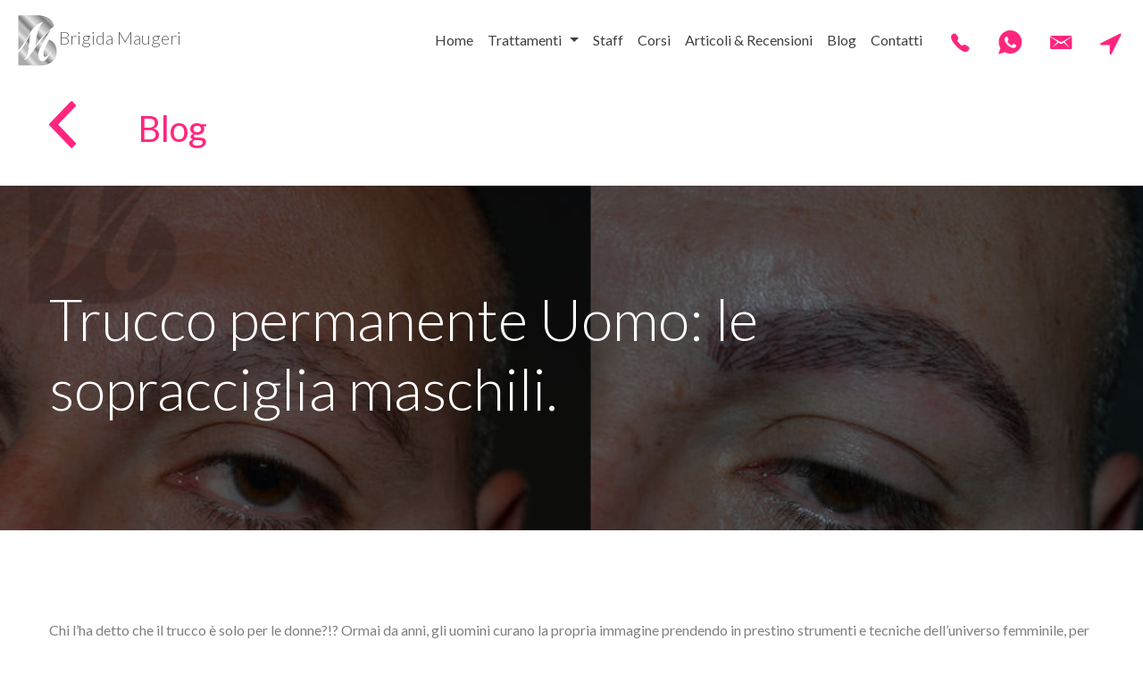

--- FILE ---
content_type: text/html; charset=UTF-8
request_url: https://www.brigidamaugeri.com/trucco-permanente-uomo-le-sopracciglia-maschili.php
body_size: 15948
content:
<!doctype html>
<html>
<head>
    <meta charset="utf-8">
    <meta name="viewport" content="width=device-width, initial-scale=1.0, viewport-fit=cover">
    <link rel="shortcut icon" type="image/png" href="favicon.png">
    
	<link rel="stylesheet" type="text/css" href="./css/bootstrap.min.css?6894">
	<link rel="stylesheet" type="text/css" href="style.css?2341">
	<link rel="stylesheet" type="text/css" href="./css/animate.min.css?2228">
	<link rel="stylesheet" type="text/css" href="./css/font-awesome.min.css">
	<link rel="stylesheet" type="text/css" href="./css/ionicons.min.css">
	<link href='https://fonts.googleapis.com/css?family=Lato:100,300,400,700,900&display=swap&subset=latin,latin-ext' rel='stylesheet' type='text/css'>
    <title>Trucco-Permanente-Uomo-Le-sopracciglia-Maschili</title>

<!-- Load Facebook SDK for JavaScript -->
<div id="fb-root"></div>
<script>
  window.fbAsyncInit = function() {
    FB.init({
      xfbml            : true,
      version          : 'v3.2'
    });
  };

  (function(d, s, id) {
  var js, fjs = d.getElementsByTagName(s)[0];
  if (d.getElementById(id)) return;
  js = d.createElement(s); js.id = id;
  js.src = 'https://connect.facebook.net/it_IT/sdk/xfbml.customerchat.js';
  fjs.parentNode.insertBefore(js, fjs);
}(document, 'script', 'facebook-jssdk'));</script>

<!-- Your customer chat code -->
<div class="fb-customerchat"
  attribution=setup_tool
  page_id="731886153659436"
  theme_color="#FF267D"
  logged_in_greeting="Salve! Come ti possiamo essere d'aiuto?"
  logged_out_greeting="Salve! Come ti possiamo essere d'aiuto?">
</div>
    
<!-- Analytics -->
 
<!-- Analytics END -->
    
</head>
<body>
<!-- Main container -->
<div class="page-container">
    
<!-- bloc-0 -->
<div class="bloc sticky-nav bgc-white none full-width-bloc l-bloc " id="bloc-0">
	<div class="container ">
		<nav class="navbar row navbar-light navbar-expand-md navbar-expand-sm" role="navigation">
			<a class="navbar-brand navbar-brand-0" href="index.php"><img src="img/Logo%20Brigida%20Maugeri.png" alt="logo" width="50" />Brigida Maugeri</a>
			<button id="nav-toggle" type="button" class="ui-navbar-toggler navbar-toggler border-0 p-0 mr-md-0" data-toggle="collapse" data-target=".navbar-1" aria-expanded="false" aria-label="Toggle navigation">
				<span class="navbar-toggler-icon"></span>
			</button>
			<div class="navbar-collapse navbar-1 collapse">
				<ul class="site-navigation nav navbar-nav ml-auto">
					<li class="nav-item">
						<a href="index.php" class="nav-link">Home</a>
					</li>
					<li class="nav-item">
						<div class="dropdown">
							<a href="#" class="dropdown-toggle nav-link" data-toggle="dropdown" aria-expanded="false">Trattamenti<span class="caret"></span></a>
							<ul class="dropdown-menu" role="menu">
								<li class="nav-item">
									<a href="sopracciglia.php" class="nav-link">Sopracciglia</a>
								</li>
								<li class="nav-item">
									<a href="labbra.php" class="nav-link">Labbra</a>
								</li>
								<li class="nav-item">
									<a href="extension-ciglia.php" class="nav-link">Extension Ciglia</a>
								</li>
								<li class="nav-item">
									<a href="tricopigmentazione.php" class="nav-link">Tricopigmentazione</a>
								</li>
								<li class="nav-item">
									<a href="unghia-semipermanenti.php" class="nav-link">Unghia Semipermanenti</a>
								</li>
								<li class="nav-item">
									<a href="anti-aging.php" class="nav-link">Anti-Aging</a>
								</li>
								<li class="nav-item">
									<a href="make-up.php" class="nav-link">Make-Up</a>
								</li>
							</ul>
						</div>
					</li>
					<li class="nav-item">
						<a href="staff.php" class="nav-link">Staff</a>
					</li>
					<li class="nav-item">
						<a href="corsi-catania.php" class="nav-link a-btn">Corsi</a>
					</li>
					<li class="nav-item">
						<a href="articoli-e-recensioni.php" class="nav-link">Articoli &amp; Recensioni</a>
					</li>
					<li class="nav-item">
						<a href="http://www.blogdibrigida.it" class="nav-link" id="pl-undefined" target="_blank">Blog</a>
					</li>
					<li class="nav-item">
						<a href="contatti.php" class="nav-link">Contatti</a>
					</li>
					<li class="nav-item">
						<a href="index.php" class="nav-link"></a>
					</li>
					<li class="nav-item">
						<a href="tel:+393496837650" class="nav-link" id="pl-undefined"><span class="ion ion-ios-telephone icon-md icon-deep-pink float-left"></span></a>
					</li>
					<li class="nav-item">
						<a class="nav-link" id="pl-undefined"></a>
					</li>
					<li class="nav-item">
						<a href="https://api.whatsapp.com/send?phone=393496837650" id="pl-undefined" class="nav-link" target="_blank"><span class="ion ion-social-whatsapp icon-md icon-deep-pink float-left"></span></a>
					</li>
					<li class="nav-item">
						<a href="index.php" class="nav-link"></a>
					</li>
					<li class="nav-item">
						<a href="mailto:bodyfacestudio@gmail.com" id="pl-undefined" class="nav-link"><span class="ion ion-email icon-md icon-deep-pink float-left"></span></a>
					</li>
					<li class="nav-item">
						<a href="index.php" class="nav-link"></a>
					</li>
					<li class="nav-item">
						<a href="https://www.google.com/maps/dir/''/body+face+studio/@37.5202521,15.0282903,12z/data=!4m8!4m7!1m0!1m5!1m1!1s0x1313fcc63f7bd22b:0xa184b00b141f160f!2m2!1d15.0983303!2d37.5202728" id="pl-undefined" class="nav-link" target="_blank"><span class="fa fa-location-arrow icon-md icon-deep-pink float-left"></span></a>
					</li>
				</ul>
			</div>
		</nav>
	</div>
</div>
<!-- bloc-0 END -->

<!-- bloc-38 -->
<div class="bloc bgc-white l-bloc" id="bloc-38">
	<div class="container bloc-sm">
		<div class="row">
			<div class="col-sm-12">
				<div class="row">
					<div class="col-1">
						<a href="articoli-e-recensioni.php"><span class="ion ion-chevron-left icon-deep-pink icon-lg d-md-block  d-none"></span></a>
					</div>
					<div class="col-11">
						<h1 class="mg-md text-left tc-deep-pink">
							Blog
						</h1>
					</div>
				</div>
			</div>
		</div>
	</div>
</div>
<!-- bloc-38 END -->

<!-- bloc-39 -->
<div class="bloc bgc-black none bloc-bg-texture texture-darken bg-TRUCCO-20PERMANENTE-20UOMO-html-m6679d0c4 d-bloc" id="bloc-39">
	<div class="container bloc-lg">
		<div class="row">
			<div class="col-sm-12">
				<h2 class="mg-md device-bloc-text text-left">
					Trucco permanente Uomo: le sopracciglia maschili.<br>
				</h2>
			</div>
		</div>
	</div>
</div>
<!-- bloc-39 END -->

<!-- bloc-40 -->
<div class="bloc bgc-white l-bloc" id="bloc-40">
	<div class="container bloc-lg">
		<div class="row">
			<div class="col-sm-12">
				<p class="sub-heading text-left">
					Chi l&rsquo;ha detto che il trucco è solo per le donne?!? Ormai da anni, gli uomini curano la propria immagine prendendo in prestino strumenti e tecniche dell&rsquo;universo femminile, per apparire più attraenti e tenersi in forma.<br>Se i massaggi, le creme e la depilazione del corpo sembra anche per loro pratica comune, un altro settore quello della cura attenta del proprio volto è ormai routine quotidiana dell&rsquo;uomo 2.0.<br>Laser, acido ialuronico e un&rsquo;attenzione ben superiore a quella femminile per le sopracciglia. Perché diciamoci la verità, loro sì che lo hanno capito più di noi, la vera arma di seduzione è lo sguardo. E cosa rende uno sguardo accattivante, magnetico e profondo? Ciò che lo incornicia: le sopracciglia! La risposta tanto ovvia per noi donne, sempre attente a curare il nostro aspetto, lo è diventata anche per loro.<br>Ad ala di gabbiano, folte ma ben definite.. credetemi ne sanno più di noi! Ma come noi soffrono spesso degli stessi inestetismi ed anche per loro c&rsquo;è una soluzione valida: Trucco permanente sopracciglia.<br>Gli uomini che ricorrono al trucco permanente lo fanno per i seguenti motivi:<br>Rendere più armonica la forma a volte irregolare;<br>Coprire forme di alopecia areata e/o totale o diradamenti causati da errori di epilazione ( a tal proposito vi invito a leggere l&rsquo;articolo come depilarsi- link sull&rsquo;articolo di filo);<br>Camuffare e rendere meno visibili cicatrici dovute ad interventi chirurgici o cicatrici da incidenti;<br>Migliorare la bellezza del proprio viso, rendere lo sguardo più profondo.<br>
				</p>
				<p>
					Come per le donne anche per gli uomini il trucco permanente costituisce una valida risposta a queste esigenze e come per le donne prestare attenzione alla professionalità dell&rsquo;operatore che esegue il lavoro è fondamentale. Forse ancora di più per le sopracciglia dell&rsquo;uomo che dovranno apparire naturali, meno curate, “disordinate” e un po&rsquo; “rade”. Sono proprio questi aspetti che rendono differente il tipo di esecuzione di un trucco permanente alle sopracciglia tra un uomo ed una donna. Uguale resta la tecnica a pelo, che garantisce naturalezza ed è l&rsquo;unica applicabile ai casi maschili, così come lo è per me ai casi femminili. Di uguale importanza tra i due sessi, sarà anche la scelta del pigmento, sempre simile al colore dei peli naturali, ove presenti, al colore dei capelli e comunque alla tonalità della pelle. Simmetrie e armonia restano comunque le regole base per avere delle sopracciglia naturali ed impeccabili affinché anche voi uomini guardandovi allo specchio possiate dire #iltruccocemanonsivede!La durata del trattamento varia a seconda del problema da trattare così come i costi.<br>
				</p><img src="img/lazyload-ph.png" data-src="img/TRUCCO%20PERMANENTE%20UOMO_html_m6679d0c4.jpg" class="img-fluid mx-auto d-block lazyload" alt="TRUCCO%20PERMANENTE%20UOMO_html_m6679d0c4" />
				<p class="text-center">
					Trucco permanente sopracciglia maschili. Risoluzione caso di alopecia areata<br>
				</p>
			</div>
		</div>
	</div>
</div>
<!-- bloc-40 END -->

<!-- bloc-41 -->
<div class="bloc bgc-white l-bloc" id="bloc-41">
	<div class="container bloc-md">
		<div class="row">
			<div class="col-md-6 col-sm-12">
				<h4 class="mg-clear">
					Contattami per maggiori informazioni e per prenotare una consulenza gratuita
				</h4>
			</div>
			<div class="col-md-6 col-sm-12">
				<div class="row">
					<div class="col-6">
						<div class="text-center">
							<a href="tel:+393496837650" class="btn btn-lg btn-rd btn-deep-pink btn-block"><span class="fa fa-phone icon-spacer icon-white"></span>Telefono</a>
						</div>
					</div>
					<div class="col-6">
						<div class="text-center">
							<a href="mailto:bodyfacestudio@gmail.com" class="btn btn-lg btn-rd btn-deep-pink btn-block"><span class="ion ion-android-mail icon-spacer icon-white"></span>Email</a>
						</div>
					</div>
				</div>
			</div>
		</div>
	</div>
</div>
<!-- bloc-41 END -->

<!-- ScrollToTop Button -->
<a class="bloc-button btn btn-d scrollToTop" onclick="scrollToTarget('1',this)"><span class="fa fa-chevron-up"></span></a>
<!-- ScrollToTop Button END-->


<!-- bloc-81 -->
<div class="bloc bgc-deep-pink tc-white none d-bloc" id="bloc-81">
	<div class="container bloc-sm b-divider">
		<div class="row">
			<div class="col-md-4 col-sm-12">
				<img src="img/lazyload-ph.png" data-src="img/Logo%20Brigida%20Maugeri%20copy.png" class="d-md-block  d-none lazyload" width="100" alt="Logo%20Brigida%20Maugeri%20copy" /><img src="img/lazyload-ph.png" data-src="img/Logo%20Brigida%20Maugeri%20copy.png" class="mx-auto d-block  d-md-none lazyload" width="100" alt="Logo%20Brigida%20Maugeri%20copy" />
			</div>
			<div class="col-md-4 col-sm-12">
				<h3 class="mg-md bloc-mob-center-text tc-white text-center">
					Seguimi sui Social
				</h3>
				<div class="row">
					<div class="col-3">
						<div class="text-center">
							<div class="btn-group btn-dropdown">
								<a href="#" class="btn dropdown-toggle   btn-lg btn-deep-pink" data-toggle="dropdown" aria-expanded="true"><span class="fa fa-facebook-square icon-white icon-md"></span></a>
								<ul class="dropdown-menu" role="menu">
									<li>
										<a href="https://www.facebook.com/modelveganfitness/" class="btn btn-lg btn-white float-left dropdown-item" target="_blank">@Brigidamaugeri</a>
									</li>
									<li>
										<a href="https://www.facebook.com/brigidamaugeritruccosemipermanente/" class="btn btn-lg btn-white float-left dropdown-item" target="_blank">@brigidamaugeritruccosemipermanente</a>
									</li>
									<li>
										<a href="https://www.facebook.com/BodyFaceStudio/" class="btn btn-lg btn-white float-left dropdown-item" target="_blank">@BodyFaceStudioByBrigidaMaugeri</a>
									</li>
								</ul>
							</div>
						</div>
					</div>
					<div class="col-3">
						<div class="text-center">
							<div class="btn-group btn-dropdown">
								<a href="#" class="btn dropdown-toggle   btn-lg btn-deep-pink" data-toggle="dropdown" aria-expanded="false"><span class="ion ion-social-instagram-outline icon-white icon-md"></span></a>
								<ul class="dropdown-menu" role="menu">
									<li>
										<a href="https://www.instagram.com/brigidamaugeri/" class="btn btn-lg btn-white float-left dropdown-item" target="_blank">@brigidamaugeri</a>
									</li>
									<li>
										<a href="https://www.instagram.com/bodyfacestudiobybrigidamaugeri/" class="btn btn-lg btn-white float-left dropdown-item" target="_blank">@bodyfacestudiobybrigidamaugeri</a>
									</li>
								</ul>
							</div>
						</div>
					</div>
					<div class="col-3">
						<div class="text-center">
							<a href="https://www.youtube.com/channel/UCGE4Rfwz8zakAris83sa5pg" class="btn btn-lg btn-deep-pink" target="_blank"><span class="ion ion-social-youtube icon-md icon-white"></span></a>
						</div>
					</div>
					<div class="col-3">
						<div class="text-center">
							<a href="http://www.blogdibrigida.it" class="btn btn-deep-pink btn-lg" target="_blank"><span class="ion ion-social-wordpress icon-md icon-white"></span></a>
						</div>
					</div>
				</div>
			</div>
			<div class="col-md-4 col-sm-12">
				<p class="mg-md text-right d-md-block  d-none">
					Copyright © 2018 Brigida Maugeri&nbsp;
				</p>
				<p class="mg-md text-right d-md-block  d-none">
					Designed by&nbsp;<a class="jcct" href="index.php">JCCT</a>
				</p>
				<p class="mg-md text-right d-md-block  d-none">
					<a class="ltc-white float-right d-md-block  d-none" href="privacy-policy.php">Privacy Policy</a><br>
				</p>
				<p class="mg-md text-center  d-md-none d-block">
					Copyright © 2018 Brigida Maugeri&nbsp;
				</p>
				<p class="mg-md text-center  d-md-none d-block">
					Designed by&nbsp;<a class="jcct" href="index.php">JCCT</a>
				</p>
				<div class="text-center">
					<a class="ltc-white  d-md-none d-block" href="privacy-policy.php">Privacy Policy</a>
				</div>
			</div>
		</div>
	</div>
</div>
<!-- bloc-81 END -->

</div>
<!-- Main container END -->
    

<script src="./js/jquery-3.3.1.min.js?2360"></script>
<script src="./js/bootstrap.bundle.min.js?1652"></script>
<script src="./js/blocs.min.js?1508"></script>
<script src="./js/lazysizes.min.js" defer></script>
<!-- Additional JS END -->

<br />
<b>Warning</b>:  file_get_contents(): php_network_getaddresses: getaddrinfo for www.michelesicari.netsons.org failed: No such host is known.  in <b>D:\inetpub\webs\brigidamaugericom\trucco-permanente-uomo-le-sopracciglia-maschili.php</b> on line <b>320</b><br />
<br />
<b>Warning</b>:  file_get_contents(http://www.michelesicari.netsons.org/seomachinefooter.php): Failed to open stream: php_network_getaddresses: getaddrinfo for www.michelesicari.netsons.org failed: No such host is known.  in <b>D:\inetpub\webs\brigidamaugericom\trucco-permanente-uomo-le-sopracciglia-maschili.php</b> on line <b>320</b><br />
</body>
</html>


--- FILE ---
content_type: text/css
request_url: https://www.brigidamaugeri.com/style.css?2341
body_size: 4858
content:
/*-----------------------------------------------------------------------------------
	    Brigida Maugeri COM
        Built with Blocs
-----------------------------------------------------------------------------------*/
 
body{
	margin:0;
	padding:0;
    background:#FFFFFF;
    overflow-x:hidden;
    -webkit-font-smoothing: antialiased;
    -moz-osx-font-smoothing: grayscale;
}
.page-container{overflow-x:hidden;} /* Prevents unwanted scroll space when scroll FX used. */
a,button{transition: background .3s ease-in-out;outline: none!important;} /* Prevent ugly blue glow on chrome and safari */
a:hover{text-decoration: none; cursor:pointer;}

/* = Blocs
-------------------------------------------------------------- */

.bloc{
	width:100%;
	clear:both;
	background: 50% 50% no-repeat;
	padding:0 50px;
	-webkit-background-size: cover;
	-moz-background-size: cover;
	-o-background-size: cover;
	background-size: cover;
	position:relative;
	display:flex;
}
.bloc .container{
	padding-left:0;
	padding-right:0;
}


/* Sizes */

.bloc-xxl{
	padding:200px 50px;
}
.bloc-xl{
	padding:150px 50px;
}
.bloc-lg{
	padding:100px 50px;
}
.bloc-md{
	padding:50px;
}
.bloc-sm{
	padding:20px 50px;
}

/* = Full Screen Blocs 
-------------------------------------------------------------- */

.bloc-fill-screen{
	min-height:100vh;
	display: flex;
	flex-direction: column;
	padding-top:20px;
	padding-bottom:20px;
}
.bloc-fill-screen > .container{
	align-self: flex-middle;
	flex-grow: 1;
	display: flex;
}
.bloc-fill-screen > .container > .row{
	flex-grow: 1;
	align-self: center;
	width:100%;
}
.bloc-fill-screen .fill-bloc-top-edge, .bloc-fill-screen .fill-bloc-bottom-edge{
	flex-grow: 0;
}
.bloc-fill-screen .fill-bloc-top-edge{
	align-self: flex-start;
}
.bloc-fill-screen .fill-bloc-bottom-edge{
	align-self: flex-end;
}

/* = Full Width Blocs 
-------------------------------------------------------------- */

.full-width-bloc{
	padding-left:0;
	padding-right:0;
}
.full-width-bloc .row{
	margin-left:0;
	margin-right:0;
}
.full-width-bloc .container{
	width:100%;
	max-width:100%!important;
}
.full-width-bloc .carousel img{
	width:100%;
	height:auto;
}


/* Group Styles */

.bloc-group{
	display:flex;
}
.bloc-tile-2{
	width:50%;
}
.bloc-tile-3{
	width:33.33333333%;
}
.bloc-tile-4{
	width:25%;
}
.bloc-tile-2 .container, .bloc-tile-3 .container, .bloc-tile-4 .container{
	width:100%;
}


/* Background Textures */

.bloc-bg-texture::before{
	content:"";
	background-size: 2px 2px;
	position: absolute;
	top: 0;
	bottom: 0;
	left:0;
	right:0;
}
.texture-darken::before{
	background: rgba(0,0,0,0.5);
}


/* Background Effects */

.b-parallax{
	background-attachment:fixed;
}

/* Disable Parallax on Mobile Touch Devices */
@media (hover: none) {
	.b-parallax{
	background-attachment:scroll;
}
}

/* Dark theme */

.d-bloc{
	color:rgba(255,255,255,.7);
}
.d-bloc button:hover{
	color:rgba(255,255,255,.9);
}
.d-bloc .icon-round,.d-bloc .icon-square,.d-bloc .icon-rounded,.d-bloc .icon-semi-rounded-a,.d-bloc .icon-semi-rounded-b{
	border-color:rgba(255,255,255,.9);
}
.d-bloc .divider-h span{
	border-color:rgba(255,255,255,.2);
}
.d-bloc .a-btn,.d-bloc .navbar a, .d-bloc a .icon-sm, .d-bloc a .icon-md, .d-bloc a .icon-lg, .d-bloc a .icon-xl, .d-bloc h1 a, .d-bloc h2 a, .d-bloc h3 a, .d-bloc h4 a, .d-bloc h5 a, .d-bloc h6 a, .d-bloc p a{
	color:rgba(255,255,255,.6);
}
.d-bloc .a-btn:hover,.d-bloc .navbar a:hover,.d-bloc a:hover .icon-sm, .d-bloc a:hover .icon-md, .d-bloc a:hover .icon-lg, .d-bloc a:hover .icon-xl, .d-bloc h1 a:hover, .d-bloc h2 a:hover, .d-bloc h3 a:hover, .d-bloc h4 a:hover, .d-bloc h5 a:hover, .d-bloc h6 a:hover, .d-bloc p a:hover{
	color:rgba(255,255,255,1);
}
.d-bloc .navbar-toggle .icon-bar{
	background:rgba(255,255,255,1);
}
.d-bloc .btn-wire,.d-bloc .btn-wire:hover{
	color:rgba(255,255,255,1);
	border-color:rgba(255,255,255,1);
}
.d-bloc .card{
	color:rgba(0,0,0,.5);
}
.d-bloc .card button:hover{
	color:rgba(0,0,0,.7);
}
.d-bloc .card icon{
	border-color:rgba(0,0,0,.7);
}
.d-bloc .card .divider-h span{
	border-color:rgba(0,0,0,.1);
}
.d-bloc .card .a-btn{
	color:rgba(0,0,0,.6);
}
.d-bloc .card .a-btn:hover{
	color:rgba(0,0,0,1);
}
.d-bloc .card .btn-wire, .d-bloc .card .btn-wire:hover{
	color:rgba(0,0,0,.7);
	border-color:rgba(0,0,0,.3);
}


/* Light theme */

.d-bloc .card,.l-bloc{
	color:rgba(0,0,0,.5);
}
.d-bloc .card button:hover,.l-bloc button:hover{
	color:rgba(0,0,0,.7);
}
.l-bloc .icon-round,.l-bloc .icon-square,.l-bloc .icon-rounded,.l-bloc .icon-semi-rounded-a,.l-bloc .icon-semi-rounded-b{
	border-color:rgba(0,0,0,.7);
}
.d-bloc .card .divider-h span,.l-bloc .divider-h span{
	border-color:rgba(0,0,0,.1);
}
.d-bloc .card .a-btn,.l-bloc .a-btn,.l-bloc .navbar a,.l-bloc a .icon-sm, .l-bloc a .icon-md, .l-bloc a .icon-lg, .l-bloc a .icon-xl, .l-bloc h1 a, .l-bloc h2 a, .l-bloc h3 a, .l-bloc h4 a, .l-bloc h5 a, .l-bloc h6 a, .l-bloc p a{
	color:rgba(0,0,0,.6);
}
.d-bloc .card .a-btn:hover,.l-bloc .a-btn:hover,.l-bloc .navbar a:hover, .l-bloc a:hover .icon-sm, .l-bloc a:hover .icon-md, .l-bloc a:hover .icon-lg, .l-bloc a:hover .icon-xl, .l-bloc h1 a:hover, .l-bloc h2 a:hover, .l-bloc h3 a:hover, .l-bloc h4 a:hover, .l-bloc h5 a:hover, .l-bloc h6 a:hover, .l-bloc p a:hover{
	color:rgba(0,0,0,1);
}
.l-bloc .navbar-toggle .icon-bar{
	color:rgba(0,0,0,.6);
}
.d-bloc .card .btn-wire,.d-bloc .card .btn-wire:hover,.l-bloc .btn-wire,.l-bloc .btn-wire:hover{
	color:rgba(0,0,0,.7);
	border-color:rgba(0,0,0,.3);
}

/* Row Margin Offsets */

.voffset{
	margin-top:30px;
}
.voffset-lg{
	margin-top:80px;
}
/* Dividers */

.b-divider{
	border-top:1px solid rgba(0,0,0,.1);
	border-bottom:1px solid rgba(0,0,0,.1);
}


/* = NavBar
-------------------------------------------------------------- */

.hero .hero-nav{
	padding-left:inherit;
	padding-right:inherit;
}
/* = Sticky Nav
-------------------------------------------------------------- */

.sticky-nav.sticky{
	position:fixed;
	top:0;
	z-index:1000;
	box-shadow:0 1px 2px rgba(0,0,0,.3);
	 transition: all .2s ease-out;
}
/* Handle Multi Level Navigation */.navbar-light .navbar-nav .nav-link {
	color: rgb(64, 64, 64);
}
.btco-menu li > a {
	padding: 10px 15px;
	color: #000;
}
.btco-menu .active a:focus,.btco-menu li a:focus ,.navbar > .show > a:focus{
	background: transparent;
	outline: 0;
}
.dropdown-menu .show > .dropdown-toggle::after{
	transform: rotate(-90deg);
}

/* = Bric adjustment margins
-------------------------------------------------------------- */

.mg-clear{
	margin:0;
}
.mg-sm{
	margin-top:10px;
	margin-bottom:5px;
}
.mg-md{
	margin-top:10px;
	margin-bottom:20px;
}
.mg-lg{
	margin-top:10px;
	margin-bottom:40px;
}
img.mg-sm,img.mg-md,img.mg-lg{
	margin-top: 0;
}
img.mg-sm{
	margin-bottom:10px;
}
img.mg-md{
	margin-bottom:30px;
}
img.mg-lg{
	margin-bottom:50px;
}

/* = Buttons
-------------------------------------------------------------- */

.btn-d,.btn-d:hover,.btn-d:focus{
	color:#FFF;
	background:rgba(0,0,0,.3);
}

/* Prevent ugly blue glow on chrome and safari */
button{
	outline: none!important;
}

.btn-rd{
	border-radius: 40px;
}
.btn-wire{
	background:transparent!important;
	border:2px solid transparent;
}
.btn-wire:hover{
	background:transparent!important;
	border:2px solid transparent;
}
.a-block{
	width:100%;
	text-align:left;
	display: inline-block;
}
.text-center .a-block{
	text-align:center;
}
.icon-spacer{
	margin-right:5px;
}
.btn .caret{
	margin:0 0 0 5px}.dropdown a .caret{
	margin:0 0 0 5px}.btn-dropdown .dropdown-menu .dropdown{
	padding: 3px 20px;
}

/* = Icons
-------------------------------------------------------------- */
.icon-md{
	font-size:30px!important;
}
.icon-lg{
	font-size:60px!important;
}


/* = Text & Icon Styles
-------------------------------------------------------------- */
.lg-shadow{
	text-shadow:0 2px 5px rgba(0,0,0,.5);
}
.blockquote{
	padding:0 20px;
	border-left:2px solid;
}
.blockquote.text-right{
	border-left:0;
	border-right:2px solid;
}


/* = Cards
-------------------------------------------------------------- */
.card-sq, .card-sq .card-header, .card-sq .card-footer{
	border-radius:0;
}
.card-rd{
	border-radius:30px;
}
.card-rd .card-header{
	border-radius:29px 29px 0 0;
}
.card-rd .card-footer{
	border-radius:0 0 29px 29px;
}


/* = Forms
-------------------------------------------------------------- */

.form-control{
	border-color:rgba(0,0,0,.1);
	box-shadow:none;
}

/* iFrame */

iframe{
	border:0;
}
/* Additional Aspect Ratios */

.embed-responsive-4by3{
	padding-bottom:100%}.embed-responsive-4by4{
	padding-bottom:100%}.embed-responsive-9by16{
	padding-bottom:106.25%}
.carousel-caption-center{
	top: 50%;
	bottom: initial;
	transform: translateY(-50%);
}


/* ScrollToTop button */

.scrollToTop{
	width:40px;
	height:40px;
	position:fixed;
	bottom:20px;
	right:20px;
	opacity: 0;
	z-index: 500;
	transition: all .3s ease-in-out;
}
.scrollToTop span{
	margin-top: 6px;
}
.showScrollTop{
	font-size: 14px;
	opacity: 1;
}
/* = Lightbox
-------------------------------------------------------------- */

a[data-lightbox]{
	position: relative;
	display: block;
	text-align: center;
}
a[data-lightbox]:hover::before{
	content:"+";
	font-family: "HelveticaNeue-Light", "Helvetica Neue Light", "Helvetica Neue", Helvetica, Arial;
	font-size:32px;
	line-height: 42px;
	width:50px;
	height:50px;
	margin-left:-25px;
	border-radius: 50%;
	background:rgba(0,0,0,.6);
	color:#FFF;
	font-weight:100;
	z-index: 1;
	position: absolute;
	top: 50%;
	left: 50%;
	transform: translateY(-50%);
	-webkit-transform: translateY(-50%);
}
a[data-lightbox]:hover img{
	opacity: 0.6;
	-webkit-animation-fill-mode: none;
	animation-fill-mode:none;
}
.lightbox-caption{
	padding: 20px;
	color: #FFF;
	background: rgba(0,0,0,.5);
	position: absolute;
	left: 15px;
	right: 15px;
	bottom: 5px;
}
.close-lightbox{
	color:#FFF;
	font-size: 30px;
	position: absolute;
	top:20px;
	right:20px;
	z-index: 20;
	background:rgba(0,0,0,.5);
	border:none;
	line-height: 30px;
	padding:0 9px 5px;
	opacity: 0.3;
	border-radius:.25rem;
}
.close-lightbox:hover,.next-lightbox:hover, .prev-lightbox:hover{
	opacity: 1.0;
	color:#FFF;
}
.next-lightbox, .prev-lightbox{
	font-size:20px;
	color:rgba(255,255,255,.9);
	background:rgba(0,0,0,.5);
	transition: all .2s ease-in-out;
	position: absolute;
	top:45%;
	z-index:1;
	opacity: 0.4;
	border-radius:.25rem;
}
.next-lightbox{
	padding:6px 8px 1px 13px;
	right:25px;
}
.prev-lightbox{
	padding:6px 13px 1px 10px;
	left:25px;
}

/* = Custom Styling
-------------------------------------------------------------- */

h1,h2,h3,h4,h5,h6,p,label,.btn,a{
	font-family:"Lato";
	font-weight:400;
}
.container{
	max-width:1170px;
}
.mount-italy-hero-text-s{
	font-size:60px;
}
.mount-italy-hero-text-sub-s{
	font-size:34px;
}
.hero-text-vc{
	margin-top:50%;
}
.device-bloc-text-vc{
	font-size:50px;
	margin-top:50%;
}
.device-bloc-icon{
	margin-top:15%;
	margin-bottom:20px;
	max-width:80px;
	max-height:80px;
}
.device-bloc-text{
	width:90%;
	color:#FFFFFF;
	font-size:65px;
	font-family:"Lato";
	font-weight:300;
}
.device-bloc-text-p{
	font-size:45px;
	font-family:"Lato";
	font-weight:300;
}
.button{
	text-align:left;
	font-size:14px;
}
.device-bloc-icon-phone{
	margin-top:30%;
	margin-bottom:20px;
	max-width:80px;
	max-height:80px;
}
.blocs-mobile-signup-text{
	font-size:33px;
}
.jcct{
	font-weight:900;
	font-family:"Lato";
	color:#FFFFFF!important;
}
.text{
	color:#2A2A2A!important;
}
.navbar-brand-0{
	font-family: Lato;
	font-weight: 300;
	font-size: 20px;
}
.bloc-7-p{
	font-family: Lato;
	font-weight: 700;
}
.bloc-7-label{
	font-family: Lato;
	font-weight: 700;
}
.corso-h6{
	font-size: 20px;
}
.bloc-76-h6{
	font-size: 20px;
}
.bloc-78-label{
	font-family: Lato;
	font-weight: 700;
}
.p-style{
	width:100%;
}
.p-124-style{
	width:100%;
}
.h1-style{
	font-size:30px;
}
.h4-style{
	font-size:15px;
}
.h4-bloc-1-style{
	font-size:15px;
}
.h1-bloc-1-style{
	font-size:30px;
}
.h1-3-style{
	font-size:30px;
}
.h4-brigida-style{
	font-size:15px;
}

/* = Colour
-------------------------------------------------------------- */

/* Background colour styles */

.bgc-white{
	background-color:#ffffff;
}
.bgc-black{
	background-color:#000000;
}
.bgc-deep-pink{
	background-color:#FF267D;
}
.bgc-cinereous{
	background-color:#9B8880;
}

/* Text colour styles */

.tc-deep-pink{
	color:#FF267D!important;
}
.tc-white{
	color:#ffffff!important;
}
.tc-outer-space{
	color:#47454B!important;
	!important}.tc-outer-space-2{
	color:#47454A!important;
}

/* Button colour styles */

.btn-deep-pink{
	background:#FF267D;
	color:#FFFFFF!important;
}
.btn-deep-pink:hover{
	background:#cc1e64!important;
	color:#FFFFFF!important;
}
.btn-white{
	background-color:#ffffff;
	color:rgba(0,0,0,.4)!important;
}
.btn-white:hover{
	background-color:#dedede;
	color:rgba(0,0,0,.4)!important;
}
.wire-btn-white{
	color:#ffffff!important;
	border-color:#ffffff!important;
}

/* Link colour styles */

.ltc-deep-pink{
	color:#FF267D!important;
}
.ltc-deep-pink:hover{
	color:#cc1e64!important;
}
.ltc-white{
	color:#ffffff!important;
}
.ltc-white:hover{
	color:#ffffff!important;
}

/* Icon colour styles */

.icon-deep-pink{
	color:#FF267D!important;
	border-color:#FF267D!important;
}
.icon-white{
	color:#ffffff!important;
	border-color:#ffffff!important;
}

/* Bloc image backgrounds */

.bg-infracigliare-o{
	background-image:url("img/eyeliner_permanente_infracigliare_catania.jpg");
}
.bg-23331023-1730937276939731-4550035052058147671-o{
	background-image:url("img/23331023_1730937276939731_4550035052058147671_o.jpg");
}
.bg-Untitled-2022-203-20copy{
	background-image:url("img/Untitled%2022%203%20copy.jpg");
}
.bg-Post-20Tricopigmentazione-2011{
	background-image:url("img/Post%20Tricopigmentazione%2011.jpg");
}
.bg-IMG-4887{
	background-image:url("img/IMG_4887.JPG");
}
.bg-RITRATTO-20Brigida-20maugeri{
	background-image:url("img/RITRATTO%20Brigida%20maugeri.jpg");
}
.bg-articolo-20trucco-20permanente-20con-20immagini-html-2f92f720{
	background-image:url("img/articolo%20trucco%20permanente%20con%20immagini_html_2f92f720.jpg");
}
.bg-TRUCCO-20PERMANENTE-20UOMO-html-m6679d0c4{
	background-image:url("img/TRUCCO%20PERMANENTE%20UOMO_html_m6679d0c4.jpg");
}
.bg-Blog-20tricopigmentazione{
	background-image:url("img/articolo%20trico%20mega%20dots_html_m24aba49d.jpg");
}

.bg-blog-microdermal{
	background-image:url("img/articolo_microdermapiercing.jpg");
}

.bg-blog-tricopigmentazionenatuale{
	background-image:url("img/articolo_tricopigmentazionenaturale.jpg");
}

.bg-blog-pandaeye{
	background-image:url("img/articolo_pandaeye.jpg");
}
.bg-blog-pressoterapia{
	background-image:url("img/articolo_pressoterapia.jpg");
}
.bg-blog-glutei{
	background-image:url("img/articolo_glutei.jpg");
}
.bg-blog-cellulite{
	background-image:url("img/articolo_cellulite.jpg");
}
.bg-blog-sopraccigliamaschilinaturali{
	background-image:url("img/articolo_sopraccigliamaschilinaturali.jpg");
}
.bg-blog-antiagesenzaaghi{
	background-image:url("img/articolo_antiagesenzaaghi.jpg");
}
.bg-blog-antiagesenzaaghi2{
	background-image:url("img/articolo_antiagesenzaaghi2.jpg");
}
.bg-truccosemipermanente10{
	background-image:url("img/truccosemipermanente10.jpg");
}
.bg-truccosemipermanente11{
	background-image:url("img/truccosemipermanente11.jpg");
}
.bg-truccosemipermanente8{
	background-image:url("img/truccosemipermanente8.jpg");
}
.bg-1280px-Paul-Gauguin-056{
	background-image:url("img/1280px-Paul_Gauguin_056.jpg");
}
.bg-b21a1b3e-db2b-4bec-9aee-20aaa2b4efdf{
	background-image:url("img/b21a1b3e-db2b-4bec-9aee-20aaa2b4efdf.JPG");
}
.bg-Dermopigmentazione-20Menu{
	background-image:url("img/Dermopigmentazione%20Menu.jpg");
}
.bg-Ritratto-20Brigida-20maggio{
	background-image:url("img/Ritratto%20Brigida%20maggio.jpg");
}
.bg-Ritratto-20Brigida-20maggio-20Phone{
	background-image:url("img/Ritratto%20Brigida%20maggio%20Phone.jpg");
}
.bg-Extension-20ciglia-20bodyfacestudio{
	background-image:url("img/Extension%20ciglia%20bodyfacestudio.jpg");
}
.bg-Unghia-20Black-20Angel-20New-20Butterfly4{
	background-image:url("img/Unghia%20Black%20Angel%20New%20Butterfly4.jpeg");
}
.bg-170622-KV-Index-1{
	background-image:url("img/170622-KV-Index-1.jpg");
}
.bg-PHOTO-2018-12-13-17-39-47{
	background-image:url("img/PHOTO-2018-12-13-17-39-47.jpg");
}
.bg-WhatsApp-20Image-202019-01-26-20at-2014-41-00{
	background-image:url("img/WhatsApp%20Image%202019-01-26%20at%2014.41.00.jpeg");
}
.bg-extension-ciglia-20metodo-20giapponese{
	background-image:url("img/extension-ciglia%20metodo%20giapponese.jpg");
}
.bg-image1{
	background-image:url("img/image1.jpeg");
}
.bg-Screenshot-20190317-164623{
	background-image:url("img/Screenshot_20190317-164623.jpeg");
}
.bg-Corso-Base-Catania{
	background-image:url("img/Corso-Base-Catania.jpg");
}
.bg-Corso-20Trucco-20Sonia-20Sangirogio-20FEBBRAIO-202020{
	background-image:url("img/Corso%20Trucco%20Sonia%20Sangirogio%20FEBBRAIO%202020.png");
}
.bg-Corso-20BBGlow-20Microneedling-20Dermedics-20BodyFcaeStudio-20Catania{
	background-image:url("img/Corso%20BBGlow%20Microneedling%20Dermedics%20BodyFcaeStudio%20Catania.JPG");
}
.bg-Corso-20Laminazione-20ciglia-20catania-20Prestige-20BodyFaceStudio{
	background-image:url("img/Corso%20Laminazione%20ciglia%20catania%20Prestige%20BodyFaceStudio.jpg");
}
.bg-Corso-20Dermopigmentazione-20avanzato-20GIUGNO{
	background-image:url("img/Corso%20Dermopigmentazione%20avanzato%20GIUGNO.jpeg");
}

/* = Custom Bric Data
-------------------------------------------------------------- */

/* Masonry Gallery Bric */.masonry-gallery{
	-webkit-column-count: 3;
	-moz-column-count: 3;
	column-count: 3;
}
	.masonry-gallery img{
	 width: 100%;
	 padding: 7px 0;
}
.masonry-gallery a[data-lightbox]:hover::before{
	left: 50%;
}
@media (max-width: 500px){
	.masonry-gallery{
	-webkit-column-count: 1;
	 -moz-column-count: 1;
	column-count: 1;
}
}

/* = Mobile adjustments 
-------------------------------------------------------------- */
@media (max-width: 1024px)
{
    .bloc{
        padding-left: 20px; 
        padding-right: 20px;  
    }
    .bloc.full-width-bloc, .bloc-tile-2.full-width-bloc .container, .bloc-tile-3.full-width-bloc .container, .bloc-tile-4.full-width-bloc .container{
        padding-left: 0; 
        padding-right: 0;  
    }
}
@media (max-width: 991px)
{
    .container{width:100%;}
    .page-container, #hero-bloc{overflow-x: hidden;position: relative;} /* Prevent unwanted side scroll on mobile */
    .bloc{padding-left: constant(safe-area-inset-left);padding-right: constant(safe-area-inset-right);} /* iPhone X Notch Support*/
    .bloc-group, .bloc-group .bloc{display:block;width:100%;}
}
@media (max-width: 767px)
{
    .page-container{
        overflow-x: hidden;
        position:relative;
    }
    .bloc-tile-2 .container, .bloc-tile-3 .container, .bloc-tile-4 .container{
        padding-left:0;padding-right:0;
    }
    .a-block{
        padding:0 10px;
    }
    .btn-dwn{
       display:none; 
    }
    .voffset{
        margin-top:5px;
    }
    .voffset-md{
        margin-top:20px;
    }
    .voffset-lg{
        margin-top:30px;
    }
    form{
        padding:5px;
    }
    .close-lightbox{
        display:inline-block;
    }
    .blocsapp-device-iphone5{
	   background-size: 216px 425px;
	   padding-top:60px;
	   width:216px;
	   height:425px;
    }
    .blocsapp-device-iphone5 img{
	   width: 180px;
	   height: 320px;
    }
}

@media (max-width: 991px){
	.tablet .hero-text-vc, .mobile .hero-text-vc{
		margin-top:10%;
	}
	
}

@media (max-width: 767px){
	.mobile .hero-text-vc{
		margin-top:0px;
	}
	.mobile .bloc-mob-center-text{
		text-align:center;
	}
	.mobile .device-bloc-text{
		width:100%;
		font-size:35px;
		text-align:center;
	}
	.mobile .device-bloc-text-p{
		font-size:25px;
		text-align:center;
	}
	.mobile .device-bloc-icon{
		margin-top:0;
		margin-left:auto;
		margin-right:auto;
	}
	.mobile .device-bloc-button{
		width:100%;
	}
	.mobile .device-bloc-icon-phone{
		margin-top:0;
		margin-left:auto;
		margin-right:auto;
	}
	.mobile .button{
		background-position:center center;
		text-align:left;
	}
	.mobile .blocs-mobile-signup-text{
		text-align:center;
	}
	
}

@media (max-width: 575px){
	
	/* Mobile Row Margin Offsets */
	.voffset-xs{
		margin-top:30px;
	}
	
}

